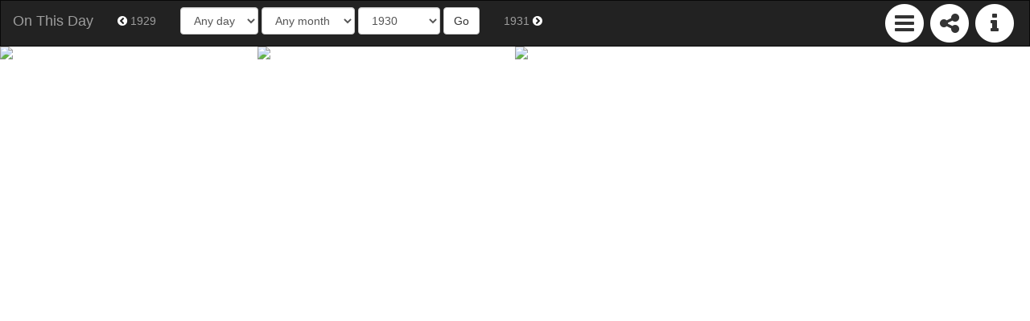

--- FILE ---
content_type: text/html; charset=utf-8
request_url: https://culturepics.org/on-this-day/?year=1930&month=&day=&source=iwm&collection=Belfast%20Telegraph%20Collection
body_size: 8936
content:
<!DOCTYPE HTML>
<html prefix="og: http://ogp.me/ns#">
<head>



<head>
	<meta charset="utf-8">
    <meta name="viewport" content="width=device-width, initial-scale=1">
	<meta property="og:description" content="Explore images taken on this day in history - discover and share" />
	<meta property="og:image" content="" />
	<meta property="og:site_name" content="CulturePics" />
	<meta property="og:title" content="'On This Day' from culturepics.org" />
	<meta property="og:url" content="http://culturepics.org/on-this-day" />
	<meta property="og:type" content="article" />

	<link rel="stylesheet" type="text/css" href="css/normalize.css" />
	<link rel="stylesheet" type="text/css" href="css/main.css" />
	<link rel="stylesheet" href="https://maxcdn.bootstrapcdn.com/bootstrap/3.3.6/css/bootstrap.min.css" integrity="sha384-1q8mTJOASx8j1Au+a5WDVnPi2lkFfwwEAa8hDDdjZlpLegxhjVME1fgjWPGmkzs7" crossorigin="anonymous">
	<link rel="stylesheet" href="https://maxcdn.bootstrapcdn.com/font-awesome/4.4.0/css/font-awesome.min.css">
	<link rel="stylesheet" href="css/blueimp-gallery.min.css">
	<link rel="stylesheet" href="css/bootstrap-image-gallery.min.css">

<title>On This Day - from culturepics.org</title>
<script type="text/javascript">

  var _gaq = _gaq || [];
  _gaq.push(['_setAccount', 'UA-47293757-1']);
  _gaq.push(['_trackPageview']);

  (function() {
    var ga = document.createElement('script'); ga.type = 'text/javascript'; ga.async = true;
    ga.src = ('https:' == document.location.protocol ? 'https://ssl' : 'http://www') + '.google-analytics.com/ga.js';
    var s = document.getElementsByTagName('script')[0]; s.parentNode.insertBefore(ga, s);
  })();

</script>
<style>
.item { width: INF% }
.sourceLink {font-size: 1em; font-weight: bold; padding: 8px 2px 2px 2px;}
.collectionLink {font-size: 0.9em; padding:0px 2px 2px 6px;}
</style>
</head>
<body>
<nav class="navbar navbar-inverse ">
  <div class="container-fluid">
    <!-- Brand and toggle get grouped for better mobile display -->
    <div class="navbar-header">
      <button type="button" class="navbar-toggle collapsed" data-toggle="collapse" data-target="#bs-example-navbar-collapse-1" aria-expanded="false">
        <span class="sr-only">Toggle navigation</span>
        <span class="icon-bar"></span>
        <span class="icon-bar"></span>
        <span class="icon-bar"></span>
      </button>
      <a class="navbar-brand" href="index.php?&source=iwm&collection=Belfast Telegraph Collection">On This Day</a>
    </div>

    <!-- Collect the nav links, forms, and other content for toggling -->
	<div class="collapse navbar-collapse" id="bs-example-navbar-collapse-1">
		<ul class="nav navbar-nav navbar-right">
			<li id="menuicon" class="fa-stack fa-2x fa-pull-left">
				<i class="fa fa-circle fa-stack-2x fa-inverse"></i>
				<i class="fa fa-bars fa-stack-1x"></i>
			</li>
			<li id="shareicon" class="fa-stack fa-2x fa-pull-left">
				<i class="fa fa-circle fa-stack-2x fa-inverse"></i>
				<i class="fa fa-share-alt fa-stack-1x"></i>
			</li>
			<li id="infoicon" class="fa-stack fa-2x fa-pull-left">
				<i class="fa fa-circle fa-stack-2x fa-inverse"></i>
				<i class="fa fa-info fa-stack-1x"></i>
			</li>
		</ul>
		<ul class="nav navbar-nav">

			<li id='linkprev'>
				<a href="?year=1929&source=iwm&collection=Belfast Telegraph Collection&source=iwm&collection=Belfast Telegraph Collection"><i class="fa fa-chevron-circle-left fa-inverse fa-1x"></i> 1929</a>			</li>
			<form class="navbar-form navbar-left" role="search" action='index.php' method='GET'>
				<div class="form-group">
          <input type="hidden" name="source" value="iwm">
          <input type="hidden" name="collection" value="Belfast Telegraph Collection">
					<select name='day' class="form-control">
						<option value=''>Any day</option>
						<option value='1'>1</option><option value='2'>2</option><option value='3'>3</option><option value='4'>4</option><option value='5'>5</option><option value='6'>6</option><option value='7'>7</option><option value='8'>8</option><option value='9'>9</option><option value='10'>10</option><option value='11'>11</option><option value='12'>12</option><option value='13'>13</option><option value='14'>14</option><option value='15'>15</option><option value='16'>16</option><option value='17'>17</option><option value='18'>18</option><option value='19'>19</option><option value='20'>20</option><option value='21'>21</option><option value='22'>22</option><option value='23'>23</option><option value='24'>24</option><option value='25'>25</option><option value='26'>26</option><option value='27'>27</option><option value='28'>28</option><option value='29'>29</option><option value='30'>30</option><option value='31'>31</option>					</select>
					<select name="month" class="form-control">
						<option value="">Any month</option>
						<option value='1'>January</option><option value='2'>February</option><option value='3'>March</option><option value='4'>April</option><option value='5'>May</option><option value='6'>June</option><option value='7'>July</option><option value='8'>August</option><option value='9'>September</option><option value='10'>October</option><option value='11'>November</option><option value='12'>December</option>					</select>
					<select name="year" class="form-control">
						<option value="">Any year</option>
						<option value='1800'>1800</option><option value='1801'>1801</option><option value='1802'>1802</option><option value='1803'>1803</option><option value='1804'>1804</option><option value='1805'>1805</option><option value='1806'>1806</option><option value='1807'>1807</option><option value='1808'>1808</option><option value='1809'>1809</option><option value='1810'>1810</option><option value='1811'>1811</option><option value='1812'>1812</option><option value='1813'>1813</option><option value='1814'>1814</option><option value='1815'>1815</option><option value='1816'>1816</option><option value='1817'>1817</option><option value='1818'>1818</option><option value='1819'>1819</option><option value='1820'>1820</option><option value='1821'>1821</option><option value='1822'>1822</option><option value='1823'>1823</option><option value='1824'>1824</option><option value='1825'>1825</option><option value='1826'>1826</option><option value='1827'>1827</option><option value='1828'>1828</option><option value='1829'>1829</option><option value='1830'>1830</option><option value='1831'>1831</option><option value='1832'>1832</option><option value='1833'>1833</option><option value='1834'>1834</option><option value='1835'>1835</option><option value='1836'>1836</option><option value='1837'>1837</option><option value='1838'>1838</option><option value='1839'>1839</option><option value='1840'>1840</option><option value='1841'>1841</option><option value='1842'>1842</option><option value='1843'>1843</option><option value='1844'>1844</option><option value='1845'>1845</option><option value='1846'>1846</option><option value='1847'>1847</option><option value='1848'>1848</option><option value='1849'>1849</option><option value='1850'>1850</option><option value='1851'>1851</option><option value='1852'>1852</option><option value='1853'>1853</option><option value='1854'>1854</option><option value='1855'>1855</option><option value='1856'>1856</option><option value='1857'>1857</option><option value='1858'>1858</option><option value='1859'>1859</option><option value='1860'>1860</option><option value='1861'>1861</option><option value='1862'>1862</option><option value='1863'>1863</option><option value='1864'>1864</option><option value='1865'>1865</option><option value='1866'>1866</option><option value='1867'>1867</option><option value='1868'>1868</option><option value='1869'>1869</option><option value='1870'>1870</option><option value='1871'>1871</option><option value='1872'>1872</option><option value='1873'>1873</option><option value='1874'>1874</option><option value='1875'>1875</option><option value='1876'>1876</option><option value='1877'>1877</option><option value='1878'>1878</option><option value='1879'>1879</option><option value='1880'>1880</option><option value='1881'>1881</option><option value='1882'>1882</option><option value='1883'>1883</option><option value='1884'>1884</option><option value='1885'>1885</option><option value='1886'>1886</option><option value='1887'>1887</option><option value='1888'>1888</option><option value='1889'>1889</option><option value='1890'>1890</option><option value='1891'>1891</option><option value='1892'>1892</option><option value='1893'>1893</option><option value='1894'>1894</option><option value='1895'>1895</option><option value='1896'>1896</option><option value='1897'>1897</option><option value='1898'>1898</option><option value='1899'>1899</option><option value='1900'>1900</option><option value='1901'>1901</option><option value='1902'>1902</option><option value='1903'>1903</option><option value='1904'>1904</option><option value='1905'>1905</option><option value='1906'>1906</option><option value='1907'>1907</option><option value='1908'>1908</option><option value='1909'>1909</option><option value='1910'>1910</option><option value='1911'>1911</option><option value='1912'>1912</option><option value='1913'>1913</option><option value='1914'>1914</option><option value='1915'>1915</option><option value='1916'>1916</option><option value='1917'>1917</option><option value='1918'>1918</option><option value='1919'>1919</option><option value='1920'>1920</option><option value='1921'>1921</option><option value='1922'>1922</option><option value='1923'>1923</option><option value='1924'>1924</option><option value='1925'>1925</option><option value='1926'>1926</option><option value='1927'>1927</option><option value='1928'>1928</option><option value='1929'>1929</option><option value='1930' selected >1930</option><option value='1931'>1931</option><option value='1932'>1932</option><option value='1933'>1933</option><option value='1934'>1934</option><option value='1935'>1935</option><option value='1936'>1936</option><option value='1937'>1937</option><option value='1938'>1938</option><option value='1939'>1939</option><option value='1940'>1940</option><option value='1941'>1941</option><option value='1942'>1942</option><option value='1943'>1943</option><option value='1944'>1944</option><option value='1945'>1945</option><option value='1946'>1946</option><option value='1947'>1947</option><option value='1948'>1948</option><option value='1949'>1949</option><option value='1950'>1950</option><option value='1951'>1951</option><option value='1952'>1952</option><option value='1953'>1953</option><option value='1954'>1954</option><option value='1955'>1955</option><option value='1956'>1956</option><option value='1957'>1957</option><option value='1958'>1958</option><option value='1959'>1959</option><option value='1960'>1960</option><option value='1961'>1961</option><option value='1962'>1962</option><option value='1963'>1963</option><option value='1964'>1964</option><option value='1965'>1965</option><option value='1966'>1966</option><option value='1967'>1967</option><option value='1968'>1968</option><option value='1969'>1969</option><option value='1970'>1970</option><option value='1971'>1971</option><option value='1972'>1972</option><option value='1973'>1973</option><option value='1974'>1974</option><option value='1975'>1975</option><option value='1976'>1976</option><option value='1977'>1977</option><option value='1978'>1978</option><option value='1979'>1979</option><option value='1980'>1980</option><option value='1981'>1981</option><option value='1982'>1982</option><option value='1983'>1983</option><option value='1984'>1984</option><option value='1985'>1985</option><option value='1986'>1986</option><option value='1987'>1987</option><option value='1988'>1988</option><option value='1989'>1989</option><option value='1990'>1990</option>					</select>
				</div>
				<button type="submit" class="btn btn-default">Go</button>
			</form>
			<li id='linknext'>
				<a href="?year=1931&source=iwm&collection=Belfast Telegraph Collection&source=iwm&collection=Belfast Telegraph Collection">1931 <i class="fa fa-chevron-circle-right fa-inverse fa-1x"></i></a>			</li>
		</ul>
    </div><!-- /.navbar-collapse -->
  </div><!-- /.container-fluid -->
</nav>
<div id="boxes">
	<div id="menubox" style="display:none">
		<div id="siteoptions">
			<h3>Quick links</h3>
			<p><a href='index.php?&source=iwm&collection=Belfast Telegraph Collection'>On this day</a><br>			<a href='index.php?year=1926&month=1&day=17&source=iwm&collection=Belfast Telegraph Collection'>100 years ago</a></p>			<h3>Filters</h3>
			<h4>Source</h4>
			<b><a href='?year=1930&month=&day='>All <span class='badge'>2868</span></a><br></b><span class='sourceLink'><a href='?year=1930&month=&day=&source=europeana'>Europeana</a></span><br><span class='collectionLink'><a href='?year=1930&month=&day=&source=europeana&collection=SjÃ¶historiska museet'>SjÃ¶historiska museet <span class='badge'>123</span></a></span><br><span class='collectionLink'><a href='?year=1930&month=&day=&source=europeana&collection=Karlsborgs fÃ¤stningsmuseum'>Karlsborgs fÃ¤stningsmuseum <span class='badge'>98</span></a></span><br><span class='collectionLink'><a href='?year=1930&month=&day=&source=europeana&collection=BohuslÃ¤ns museum'>BohuslÃ¤ns museum <span class='badge'>96</span></a></span><br><span class='collectionLink'><a href='?year=1930&month=&day=&source=europeana&collection=Rijksmuseum'>Rijksmuseum <span class='badge'>50</span></a></span><br><span class='collectionLink'><a href='?year=1930&month=&day=&source=europeana&collection=Tekniska museet'>Tekniska museet <span class='badge'>46</span></a></span><br><span class='collectionLink'><a href='?year=1930&month=&day=&source=europeana&collection=Het Nationaal Glasmuseum'>Het Nationaal Glasmuseum <span class='badge'>34</span></a></span><br><span class='collectionLink'><a href='?year=1930&month=&day=&source=europeana&collection=Miliseum'>Miliseum <span class='badge'>21</span></a></span><br><span class='collectionLink'><a href='?year=1930&month=&day=&source=europeana&collection=VÃ¤nersborgs museum'>VÃ¤nersborgs museum <span class='badge'>18</span></a></span><br><span class='collectionLink'><a href='?year=1930&month=&day=&source=europeana&collection=Flygvapenmuseum'>Flygvapenmuseum <span class='badge'>14</span></a></span><br><span class='collectionLink'><a href='?year=1930&month=&day=&source=europeana&collection=ArmÃ©museum, Stockholm, Sweden'>ArmÃ©museum, Stockholm, Sweden <span class='badge'>13</span></a></span><br><span class='collectionLink'><a href='?year=1930&month=&day=&source=europeana&collection=Historisch Museum Ede'>Historisch Museum Ede <span class='badge'>9</span></a></span><br><span class='collectionLink'><a href='?year=1930&month=&day=&source=europeana&collection=INP - National Heritage Institute, Bucharest'>INP - National Heritage Institute, Bucharest <span class='badge'>4</span></a></span><br><span class='collectionLink'><a href='?year=1930&month=&day=&source=europeana&collection=Marinmuseum'>Marinmuseum <span class='badge'>4</span></a></span><br><span class='collectionLink'><a href='?year=1930&month=&day=&source=europeana&collection=Ajuntament de Girona'>Ajuntament de Girona <span class='badge'>3</span></a></span><br><span class='collectionLink'><a href='?year=1930&month=&day=&source=europeana&collection=LÃ¤nsmuseet GÃ¤vleborg'>LÃ¤nsmuseet GÃ¤vleborg <span class='badge'>3</span></a></span><br><span class='collectionLink'><a href='?year=1930&month=&day=&source=europeana&collection=NOC*NSF'>NOC*NSF <span class='badge'>2</span></a></span><br><span class='collectionLink'><a href='?year=1930&month=&day=&source=europeana&collection=Ã–sterreichische Nationalbibliothek - Austrian National Library'>Ã–sterreichische Nationalbibliothek - Austrian National Library <span class='badge'>2</span></a></span><br><span class='collectionLink'><a href='?year=1930&month=&day=&source=europeana&collection=RiksantikvarieÃ¤mbetet'>RiksantikvarieÃ¤mbetet <span class='badge'>2</span></a></span><br><span class='collectionLink'><a href='?year=1930&month=&day=&source=europeana&collection=Kauno IX forto muziejus / Kaunas 9th Fort Museum'>Kauno IX forto muziejus / Kaunas 9th Fort Museum <span class='badge'>1</span></a></span><br><span class='collectionLink'><a href='?year=1930&month=&day=&source=europeana&collection=Stiftelsen Nordiska museet'>Stiftelsen Nordiska museet <span class='badge'>1</span></a></span><br><span class='collectionLink'><a href='?year=1930&month=&day=&source=europeana&collection=Lietuvos dailÄ—s muziejus / Lithuanian Art Museum'>Lietuvos dailÄ—s muziejus / Lithuanian Art Museum <span class='badge'>1</span></a></span><br><span class='collectionLink'><a href='?year=1930&month=&day=&source=europeana&collection=CODA Museum'>CODA Museum <span class='badge'>1</span></a></span><br><span class='collectionLink'><a href='?year=1930&month=&day=&source=europeana&collection=Ã–rebro lÃ¤ns museum'>Ã–rebro lÃ¤ns museum <span class='badge'>1</span></a></span><br><span class='sourceLink'><a href='?year=1930&month=&day=&source=flickr'>Flickr Commons</a></span><br><span class='collectionLink'><a href='?year=1930&month=&day=&source=flickr&collection=Swedish National Heritage Board'>Swedish National Heritage Board <span class='badge'>32</span></a></span><br><span class='collectionLink'><a href='?year=1930&month=&day=&source=flickr&collection=Australian National Maritime Museum on The Commons'>Australian National Maritime Museum on The Commons <span class='badge'>30</span></a></span><br><span class='collectionLink'><a href='?year=1930&month=&day=&source=flickr&collection=State Library of Queensland, Australia'>State Library of Queensland, Australia <span class='badge'>26</span></a></span><br><span class='collectionLink'><a href='?year=1930&month=&day=&source=flickr&collection=National Library of Australia Commons'>National Library of Australia Commons <span class='badge'>15</span></a></span><br><span class='collectionLink'><a href='?year=1930&month=&day=&source=flickr&collection=Archives of the Finnish Broadcasting Company Yle'>Archives of the Finnish Broadcasting Company Yle <span class='badge'>13</span></a></span><br><span class='collectionLink'><a href='?year=1930&month=&day=&source=flickr&collection=Powerhouse Museum Collection'>Powerhouse Museum Collection <span class='badge'>10</span></a></span><br><span class='collectionLink'><a href='?year=1930&month=&day=&source=flickr&collection=State Library and Archives of Florida'>State Library and Archives of Florida <span class='badge'>7</span></a></span><br><span class='collectionLink'><a href='?year=1930&month=&day=&source=flickr&collection=State Library of New South Wales collection'>State Library of New South Wales collection <span class='badge'>7</span></a></span><br><span class='collectionLink'><a href='?year=1930&month=&day=&source=flickr&collection=Cornell University Library'>Cornell University Library <span class='badge'>7</span></a></span><br><span class='collectionLink'><a href='?year=1930&month=&day=&source=flickr&collection=Provincial Archives of Alberta'>Provincial Archives of Alberta <span class='badge'>6</span></a></span><br><span class='collectionLink'><a href='?year=1930&month=&day=&source=flickr&collection=NASA on The Commons'>NASA on The Commons <span class='badge'>4</span></a></span><br><span class='collectionLink'><a href='?year=1930&month=&day=&source=flickr&collection=Jewish Historical Society of the Upper Midwest'>Jewish Historical Society of the Upper Midwest <span class='badge'>4</span></a></span><br><span class='collectionLink'><a href='?year=1930&month=&day=&source=flickr&collection=National Library NZ on The Commons'>National Library NZ on The Commons <span class='badge'>3</span></a></span><br><span class='collectionLink'><a href='?year=1930&month=&day=&source=flickr&collection=SMU Libraries Digital Collections'>SMU Libraries Digital Collections <span class='badge'>3</span></a></span><br><span class='collectionLink'><a href='?year=1930&month=&day=&source=flickr&collection=MissouriStateArchives'>MissouriStateArchives <span class='badge'>3</span></a></span><br><span class='collectionLink'><a href='?year=1930&month=&day=&source=flickr&collection=National Library of Norway'>National Library of Norway <span class='badge'>2</span></a></span><br><span class='collectionLink'><a href='?year=1930&month=&day=&source=flickr&collection=The National Archives UK'>The National Archives UK <span class='badge'>2</span></a></span><br><span class='collectionLink'><a href='?year=1930&month=&day=&source=flickr&collection=Svenska litteratursÃ¤llskapet i Finland'>Svenska litteratursÃ¤llskapet i Finland <span class='badge'>1</span></a></span><br><span class='collectionLink'><a href='?year=1930&month=&day=&source=flickr&collection=National Archives of Estonia'>National Archives of Estonia <span class='badge'>1</span></a></span><br><span class='collectionLink'><a href='?year=1930&month=&day=&source=flickr&collection=Royal Australian Historical Society'>Royal Australian Historical Society <span class='badge'>1</span></a></span><br><span class='collectionLink'><a href='?year=1930&month=&day=&source=flickr&collection=National Library of Ireland on The Commons'>National Library of Ireland on The Commons <span class='badge'>1</span></a></span><br><span class='collectionLink'><a href='?year=1930&month=&day=&source=flickr&collection=National Science and Media Museum'>National Science and Media Museum <span class='badge'>1</span></a></span><br><span class='collectionLink'><a href='?year=1930&month=&day=&source=flickr&collection=Stockholm Transport Museum Commons'>Stockholm Transport Museum Commons <span class='badge'>1</span></a></span><br><span class='collectionLink'><a href='?year=1930&month=&day=&source=flickr&collection=bibliothequedetoulouse'>bibliothequedetoulouse <span class='badge'>1</span></a></span><br><span class='sourceLink'><a href='?year=1930&month=&day=&source=hds'>Archives de la Plan&eacute;te, Open Data Hautes-de-Seines</a></span><br><span class='collectionLink'><a href='?year=1930&month=&day=&source=hds&collection=DÃ©partement des Hauts-de-Seine, musÃ©e Albert-Kahn'>DÃ©partement des Hauts-de-Seine, musÃ©e Albert-Kahn <span class='badge'>2045</span></a></span><br><b><span class='sourceLink'><a href='?year=1930&month=&day=&source=iwm'>Imperial War Museums</a></span><br></b><b><span class='collectionLink'><a href='?year=1930&month=&day=&source=iwm&collection=Belfast Telegraph Collection'>Belfast Telegraph Collection <span class='badge'>3</span></a></span><br></b><span class='sourceLink'><a href='?year=1930&month=&day=&source=lives'>Lives of the First World War</a></span><br><span class='collectionLink'><a href='?year=1930&month=&day=&source=lives&collection=Life Story (by date of death)'>Life Story (by date of death) <span class='badge'>26</span></a></span><br><span class='sourceLink'><a href='?year=1930&month=&day=&source=NMM'>National Maritime Museum</a></span><br><span class='collectionLink'><a href='?year=1930&month=&day=&source=NMM&collection=Ship Plans - Admiralty Collections'>Ship Plans - Admiralty Collections <span class='badge'>21</span></a></span><br><span class='collectionLink'><a href='?year=1930&month=&day=&source=NMM&collection=Prints & Drawings'>Prints & Drawings <span class='badge'>12</span></a></span><br><span class='collectionLink'><a href='?year=1930&month=&day=&source=NMM&collection=Navigational Instruments'>Navigational Instruments <span class='badge'>8</span></a></span><br><span class='collectionLink'><a href='?year=1930&month=&day=&source=NMM&collection=Uniforms'>Uniforms <span class='badge'>5</span></a></span><br><span class='collectionLink'><a href='?year=1930&month=&day=&source=NMM&collection=Coins & Commemorative Medals'>Coins & Commemorative Medals <span class='badge'>3</span></a></span><br><span class='collectionLink'><a href='?year=1930&month=&day=&source=NMM&collection=Oil Paintings'>Oil Paintings <span class='badge'>3</span></a></span><br><span class='collectionLink'><a href='?year=1930&month=&day=&source=NMM&collection=Miscellaneous Antiquities'>Miscellaneous Antiquities <span class='badge'>2</span></a></span><br><span class='collectionLink'><a href='?year=1930&month=&day=&source=NMM&collection=Ship Models'>Ship Models <span class='badge'>2</span></a></span><br><span class='collectionLink'><a href='?year=1930&month=&day=&source=NMM&collection=Historic Photographic Negatives'>Historic Photographic Negatives <span class='badge'>2</span></a></span><br><span class='collectionLink'><a href='?year=1930&month=&day=&source=NMM&collection=Relics'>Relics <span class='badge'>1</span></a></span><br><span class='collectionLink'><a href='?year=1930&month=&day=&source=NMM&collection=Globes'>Globes <span class='badge'>1</span></a></span><br><span class='collectionLink'><a href='?year=1930&month=&day=&source=NMM&collection=Small Craft'>Small Craft <span class='badge'>1</span></a></span><br><span class='collectionLink'><a href='?year=1930&month=&day=&source=NMM&collection=Firearms'>Firearms <span class='badge'>1</span></a></span><br><span class='collectionLink'><a href='?year=1930&month=&day=&source=NMM&collection=Horological Instruments'>Horological Instruments <span class='badge'>1</span></a></span><br><span class='collectionLink'><a href='?year=1930&month=&day=&source=NMM&collection=Orders & Medals'>Orders & Medals <span class='badge'>1</span></a></span><br><span class='collectionLink'><a href='?year=1930&month=&day=&source=NMM&collection=Furniture'>Furniture <span class='badge'>1</span></a></span><br><span class='collectionLink'><a href='?year=1930&month=&day=&source=NMM&collection=Flags'>Flags <span class='badge'>1</span></a></span><br>			<h4>Year</h4>
			<a href='?&month=&day='>All <span class='badge'>110</span></a><br><a href='?year=1924&month=&day=&source=iwm&collection=Belfast Telegraph Collection'>1924 <span class='badge'>3</span></a><br><a href='?year=1925&month=&day=&source=iwm&collection=Belfast Telegraph Collection'>1925 <span class='badge'>3</span></a><br><a href='?year=1926&month=&day=&source=iwm&collection=Belfast Telegraph Collection'>1926 <span class='badge'>3</span></a><br><a href='?year=1927&month=&day=&source=iwm&collection=Belfast Telegraph Collection'>1927 <span class='badge'>6</span></a><br><a href='?year=1928&month=&day=&source=iwm&collection=Belfast Telegraph Collection'>1928 <span class='badge'>4</span></a><br><a href='?year=1929&month=&day=&source=iwm&collection=Belfast Telegraph Collection'>1929 <span class='badge'>3</span></a><br><b><a href='?year=1930&month=&day=&source=iwm&collection=Belfast Telegraph Collection'>1930 <span class='badge'>3</span></a><br></b><a href='?year=1931&month=&day=&source=iwm&collection=Belfast Telegraph Collection'>1931 <span class='badge'>3</span></a><br><a href='?year=1932&month=&day=&source=iwm&collection=Belfast Telegraph Collection'>1932 <span class='badge'>8</span></a><br><a href='?year=1933&month=&day=&source=iwm&collection=Belfast Telegraph Collection'>1933 <span class='badge'>5</span></a><br><a href='?year=1934&month=&day=&source=iwm&collection=Belfast Telegraph Collection'>1934 <span class='badge'>4</span></a><br><a href='?year=1935&month=&day=&source=iwm&collection=Belfast Telegraph Collection'>1935 <span class='badge'>5</span></a><br><a href='?year=1936&month=&day=&source=iwm&collection=Belfast Telegraph Collection'>1936 <span class='badge'>7</span></a><br><a href='?year=1937&month=&day=&source=iwm&collection=Belfast Telegraph Collection'>1937 <span class='badge'>6</span></a><br><a href='?year=1938&month=&day=&source=iwm&collection=Belfast Telegraph Collection'>1938 <span class='badge'>2</span></a><br><a href='?year=1939&month=&day=&source=iwm&collection=Belfast Telegraph Collection'>1939 <span class='badge'>19</span></a><br><a href='?year=1940&month=&day=&source=iwm&collection=Belfast Telegraph Collection'>1940 <span class='badge'>13</span></a><br><a href='?year=1941&month=&day=&source=iwm&collection=Belfast Telegraph Collection'>1941 <span class='badge'>6</span></a><br><a href='?year=1942&month=&day=&source=iwm&collection=Belfast Telegraph Collection'>1942 <span class='badge'>3</span></a><br><a href='?year=1943&month=&day=&source=iwm&collection=Belfast Telegraph Collection'>1943 <span class='badge'>1</span></a><br><a href='?year=1945&month=&day=&source=iwm&collection=Belfast Telegraph Collection'>1945 <span class='badge'>1</span></a><br><a href='?year=1946&month=&day=&source=iwm&collection=Belfast Telegraph Collection'>1946 <span class='badge'>1</span></a><br><a href='?year=1949&month=&day=&source=iwm&collection=Belfast Telegraph Collection'>1949 <span class='badge'>1</span></a><br>		</div>
	</div>
	<div id="sharebox" style="display:none">
		<div id="pageoptions">
			<a id="twitterLink" class="twitter popup" href="http://twitter.com/intent/tweet"><i class="fa fa-4x fa-twitter-square fa-pull-left "></i></a>
			<a id="facebookLink" class="facebook popup" href="http://www.facebook.com/sharer/sharer.php"><i class="fa fa-4x fa-facebook-square fa-pull-left "></i></a>
		</div>
	</div>
	<div id="infobox" style="display:none">
		<h1>About this site</h1>
		<p>This site is an expanded and significantly upgraded version of the Flickr Commons based tool I created several years ago.  As well as a major design/UX overhaul, it now includes data from further providers (see full list below). I'd welcome further suggestions as the harvesting tool and database are easily extendable.</p>
		<p>For information, questions and bug reports please contact James Morley <a href="https://twitter.com/jamesinealing">@jamesinealing</a> | <a href="mailto:james@jamesmorley.net">james@jamesmorley.net</a></p>
		<h2>Data sources</h2>
		<h3>Update 16 October 2018</h3>
		<ul><li>Addition of nearly 60,000 superb dated autochromes (one of the earliest commercial colour processes) from the Musée Albert Kahn, accessed through the <a href="https://opendata.hauts-de-seine.fr/explore/dataset/archives-de-la-planete/information/?disjunctive.operateur" target="_blank">Archives de la Planéte, Open Data Hautes-de-Seines</a></li>
			<li>Complete refresh of Flickr Commons, Europeana, and National Maritime Museum data</li>
			<li>Added pagination as many dates now have signifcantly more than 100 images!</li>
		</ul>
		<p>Current totals by data source
			<ul>
				<li><a href="?source=europeana">Europeana</a> - 72434 items</li><li><a href="?source=hds">Archives de la Plan&eacute;te, Open Data Hautes-de-Seines</a> - 58556 items</li><li><a href="?source=iwm">Imperial War Museums</a> - 38229 items</li><li><a href="?source=lives">Lives of the First World War</a> - 33134 items</li><li><a href="?source=NMM">National Maritime Museum</a> - 29529 items</li><li><a href="?source=flickr">Flickr Commons</a> - 13362 items</li><li><a href="?source=AAM">American Air Museum</a> - 5054 items</li>
			</ul>
		</p>
		<p>Current totals by date accuracy
			<ul>
				<li>Precise date - 206835 items</li><li>Accurate to month only - 16699 items</li><li>Accurate to year only - 26764 items</li>
			</ul>
			*note that this figure will be inflated as I have currently not been able to differentiate dates within Europeana e.g. where a date is presented as 01-01-1876 but may well be 'some time in 1876' or even 'ca 1876'.
		</p>
		<p><b>Breakdown of institutional data retrieved through Europeana</b><br>
			<a href="?source=europeana&collection=Het Nationaal Glasmuseum&period=all">Het Nationaal Glasmuseum</a> - 22336 items; <a href="?source=europeana&collection=Sjöhistoriska museet&period=all">Sjöhistoriska museet</a> - 11809 items; <a href="?source=europeana&collection=Bohusläns museum&period=all">Bohusläns museum</a> - 7936 items; <a href="?source=europeana&collection=Vänersborgs museum&period=all">Vänersborgs museum</a> - 7561 items; <a href="?source=europeana&collection=Kulturarv Västernorrland&period=all">Kulturarv Västernorrland</a> - 4090 items; <a href="?source=europeana&collection=Rijksmuseum&period=all">Rijksmuseum</a> - 3241 items; <a href="?source=europeana&collection=Tekniska museet&period=all">Tekniska museet</a> - 2444 items; <a href="?source=europeana&collection=Armémuseum, Stockholm, Sweden&period=all">Armémuseum, Stockholm, Sweden</a> - 2317 items; <a href="?source=europeana&collection=Karlsborgs fästningsmuseum&period=all">Karlsborgs fästningsmuseum</a> - 2007 items; <a href="?source=europeana&collection=Miliseum&period=all">Miliseum</a> - 1287 items; <a href="?source=europeana&collection=Örebro läns museum&period=all">Örebro läns museum</a> - 1254 items; <a href="?source=europeana&collection=Flygvapenmuseum&period=all">Flygvapenmuseum</a> - 1058 items; <a href="?source=europeana&collection=ModeMuseum Provincie Antwerpen&period=all">ModeMuseum Provincie Antwerpen</a> - 1042 items; <a href="?source=europeana&collection=Marinmuseum&period=all">Marinmuseum</a> - 735 items; <a href="?source=europeana&collection=Skansen&period=all">Skansen</a> - 629 items; <a href="?source=europeana&collection=Österreichische Nationalbibliothek - Austrian National Library&period=all">Österreichische Nationalbibliothek - Austrian National Library</a> - 579 items; <a href="?source=europeana&collection=Riksantikvarieämbetet&period=all">Riksantikvarieämbetet</a> - 381 items; <a href="?source=europeana&collection=Stiftelsen Nordiska museet&period=all">Stiftelsen Nordiska museet</a> - 288 items; <a href="?source=europeana&collection=Historisch Museum Ede&period=all">Historisch Museum Ede</a> - 254 items; <a href="?source=europeana&collection=Stedelijk Museum Zutphen&period=all">Stedelijk Museum Zutphen</a> - 221 items; <a href="?source=europeana&collection=Ajuntament de Girona&period=all">Ajuntament de Girona</a> - 106 items; <a href="?source=europeana&collection=CODA Museum&period=all">CODA Museum</a> - 103 items; <a href="?source=europeana&collection=INP - National Heritage Institute, Bucharest&period=all">INP - National Heritage Institute, Bucharest</a> - 103 items; <a href="?source=europeana&collection=Upplandsmuseet&period=all">Upplandsmuseet</a> - 102 items; <a href="?source=europeana&collection=The Archaeological Heritage Agency of Iceland&period=all">The Archaeological Heritage Agency of Iceland</a> - 95 items; <a href="?source=europeana&collection=Aaltense Musea&period=all">Aaltense Musea</a> - 58 items; <a href="?source=europeana&collection=Stadsmuseum Harderwijk&period=all">Stadsmuseum Harderwijk</a> - 56 items; <a href="?source=europeana&collection=Sundsvalls museum&period=all">Sundsvalls museum</a> - 50 items; <a href="?source=europeana&collection=National library of Montenegro "Đurđe Crnojević"&period=all">National library of Montenegro "Đurđe Crnojević"</a> - 44 items; <a href="?source=europeana&collection=Länsmuseet Gävleborg&period=all">Länsmuseet Gävleborg</a> - 37 items; <a href="?source=europeana&collection=Nederlands Openluchtmuseum&period=all">Nederlands Openluchtmuseum</a> - 31 items; <a href="?source=europeana&collection=Vasamuseet&period=all">Vasamuseet</a> - 28 items; <a href="?source=europeana&collection=Images of Old Cluj&period=all">Images of Old Cluj</a> - 27 items; <a href="?source=europeana&collection=Nederlands Tegelmuseum&period=all">Nederlands Tegelmuseum</a> - 20 items; <a href="?source=europeana&collection=Postmuseum&period=all">Postmuseum</a> - 18 items; <a href="?source=europeana&collection=Δήμος Τρίπολης&period=all">Δήμος Τρίπολης</a> - 11 items; <a href="?source=europeana&collection=Botanic Garden and Botanical Museum Berlin-Dahlem&period=all">Botanic Garden and Botanical Museum Berlin-Dahlem</a> - 9 items; <a href="?source=europeana&collection=Cluj County Library&period=all">Cluj County Library</a> - 9 items; <a href="?source=europeana&collection=Slovak National Library&period=all">Slovak National Library</a> - 8 items; <a href="?source=europeana&collection=Csorba Győző Könyvtár - Pécs&period=all">Csorba Győző Könyvtár - Pécs</a> - 7 items; <a href="?source=europeana&collection=Stadskasteel Zaltbommel&period=all">Stadskasteel Zaltbommel</a> - 7 items; <a href="?source=europeana&collection=Stichting Liemers Museum&period=all">Stichting Liemers Museum</a> - 6 items; <a href="?source=europeana&collection=Lietuvos dailės muziejus&period=all">Lietuvos dailės muziejus</a> - 4 items; <a href="?source=europeana&collection=Žemaičių muziejus „Alka“ / Samogitian Museum "Alka"&period=all">Žemaičių muziejus „Alka“ / Samogitian Museum "Alka"</a> - 3 items; <a href="?source=europeana&collection=Deventer Musea&period=all">Deventer Musea</a> - 3 items; <a href="?source=europeana&collection=NOC*NSF&period=all">NOC*NSF</a> - 3 items; <a href="?source=europeana&collection=Nationalmuseum, Sweden&period=all">Nationalmuseum, Sweden</a> - 2 items; <a href="?source=europeana&collection=Wikimedia Commons Community&period=all">Wikimedia Commons Community</a> - 2 items; <a href="?source=europeana&collection=Lietuvos švietimo istorijos muziejus / Museum of Lithuanian Education History&period=all">Lietuvos švietimo istorijos muziejus / Museum of Lithuanian Education History</a> - 2 items; <a href="?source=europeana&collection=Rippl-Rónai Megyei Hatókörű Városi Múzeum - Kaposvár&period=all">Rippl-Rónai Megyei Hatókörű Városi Múzeum - Kaposvár</a> - 2 items; <a href="?source=europeana&collection=Museum Elburg&period=all">Museum Elburg</a> - 1 items; <a href="?source=europeana&collection=National Library of Bulgaria&period=all">National Library of Bulgaria</a> - 1 items; <a href="?source=europeana&collection=Horniman Museum and Gardens&period=all">Horniman Museum and Gardens</a> - 1 items; <a href="?source=europeana&collection=jNederlands Openluchtmuseum&period=all">jNederlands Openluchtmuseum</a> - 1 items; <a href="?source=europeana&collection=Lietuvos dailės muziejus / Lithuanian Art Museum&period=all">Lietuvos dailės muziejus / Lithuanian Art Museum</a> - 1 items; <a href="?source=europeana&collection=Kauno IX forto muziejus / Kaunas 9th Fort Museum&period=all">Kauno IX forto muziejus / Kaunas 9th Fort Museum</a> - 1 items; <a href="?source=europeana&collection=A. Baranausko ir A. Vienuolio-Žukausko memorialinis muziejus / Antanas Baranauskas and Antanas Vienuolis-Žukauskas Memorial Museum&period=all">A. Baranausko ir A. Vienuolio-Žukausko memorialinis muziejus / Antanas Baranauskas and Antanas Vienuolis-Žukauskas Memorial Museum</a> - 1 items; <a href="?source=europeana&collection=Slot Loevestein&period=all">Slot Loevestein</a> - 1 items; <a href="?source=europeana&collection=Museon&period=all">Museon</a> - 1 items
		</p>
		<p><b>Breakdown of institutional data retrieved through Flickr Commons</b><br>
			<a href="?source=flickr&collection=The U.S. National Archives&period=all">The U.S. National Archives</a> - 1730 items; <a href="?source=flickr&collection=The Library of Congress&period=all">The Library of Congress</a> - 1093 items; <a href="?source=flickr&collection=SMU Libraries Digital Collections&period=all">SMU Libraries Digital Collections</a> - 1038 items; <a href="?source=flickr&collection=State Library and Archives of Florida&period=all">State Library and Archives of Florida</a> - 912 items; <a href="?source=flickr&collection=State Library of Queensland, Australia&period=all">State Library of Queensland, Australia</a> - 891 items; <a href="?source=flickr&collection=Cornell University Library&period=all">Cornell University Library</a> - 840 items; <a href="?source=flickr&collection=bibliothequedetoulouse&period=all">bibliothequedetoulouse</a> - 821 items; <a href="?source=flickr&collection=Australian National Maritime Museum on The Commons&period=all">Australian National Maritime Museum on The Commons</a> - 567 items; <a href="?source=flickr&collection=Swedish National Heritage Board&period=all">Swedish National Heritage Board</a> - 559 items; <a href="?source=flickr&collection=National Library of Ireland on The Commons&period=all">National Library of Ireland on The Commons</a> - 494 items; <a href="?source=flickr&collection=State Library of New South Wales collection&period=all">State Library of New South Wales collection</a> - 402 items; <a href="?source=flickr&collection=Vestfoldmuseene | Vestfold Museums&period=all">Vestfoldmuseene | Vestfold Museums</a> - 385 items; <a href="?source=flickr&collection=MissouriStateArchives&period=all">MissouriStateArchives</a> - 371 items; <a href="?source=flickr&collection=National Library of Australia Commons&period=all">National Library of Australia Commons</a> - 295 items; <a href="?source=flickr&collection=NASA on The Commons&period=all">NASA on The Commons</a> - 262 items; <a href="?source=flickr&collection=Tyne & Wear Archives & Museums&period=all">Tyne & Wear Archives & Museums</a> - 249 items; <a href="?source=flickr&collection=National Library of Norway&period=all">National Library of Norway</a> - 229 items; <a href="?source=flickr&collection=Royal Australian Historical Society&period=all">Royal Australian Historical Society</a> - 216 items; <a href="?source=flickr&collection=Deseronto Archives&period=all">Deseronto Archives</a> - 183 items; <a href="?source=flickr&collection=Provincial Archives of Alberta&period=all">Provincial Archives of Alberta</a> - 177 items; <a href="?source=flickr&collection=Powerhouse Museum Collection&period=all">Powerhouse Museum Collection</a> - 170 items; <a href="?source=flickr&collection=UW Digital Collections&period=all">UW Digital Collections</a> - 123 items; <a href="?source=flickr&collection=National Library NZ on The Commons&period=all">National Library NZ on The Commons</a> - 123 items; <a href="?source=flickr&collection=UA Archives | Upper Arlington History&period=all">UA Archives | Upper Arlington History</a> - 114 items; <a href="?source=flickr&collection=National Library of Scotland&period=all">National Library of Scotland</a> - 105 items; <a href="?source=flickr&collection=Jewish Historical Society of the Upper Midwest&period=all">Jewish Historical Society of the Upper Midwest</a> - 89 items; <a href="?source=flickr&collection=Australian War Memorial collection&period=all">Australian War Memorial collection</a> - 88 items; <a href="?source=flickr&collection=Tasmanian Archive and Heritage Office Commons&period=all">Tasmanian Archive and Heritage Office Commons</a> - 78 items; <a href="?source=flickr&collection=National Archives of Estonia&period=all">National Archives of Estonia</a> - 67 items; <a href="?source=flickr&collection=Museum of Photographic Arts Collections&period=all">Museum of Photographic Arts Collections</a> - 64 items; <a href="?source=flickr&collection=Stockholm Transport Museum Commons&period=all">Stockholm Transport Museum Commons</a> - 61 items; <a href="?source=flickr&collection=Liberas / Liberaal Archief&period=all">Liberas / Liberaal Archief</a> - 59 items; <a href="?source=flickr&collection=National Museum of Denmark&period=all">National Museum of Denmark</a> - 55 items; <a href="?source=flickr&collection=Costică Acsinte Archive&period=all">Costică Acsinte Archive</a> - 49 items; <a href="?source=flickr&collection=The Gallen-Kallela Museum&period=all">The Gallen-Kallela Museum</a> - 46 items; <a href="?source=flickr&collection=Archives of the Finnish Broadcasting Company Yle&period=all">Archives of the Finnish Broadcasting Company Yle</a> - 46 items; <a href="?source=flickr&collection=Museum of Hartlepool&period=all">Museum of Hartlepool</a> - 45 items; <a href="?source=flickr&collection=George Eastman Museum&period=all">George Eastman Museum</a> - 33 items; <a href="?source=flickr&collection=San Diego Air & Space Museum Archives&period=all">San Diego Air & Space Museum Archives</a> - 32 items; <a href="?source=flickr&collection=The National Archives UK&period=all">The National Archives UK</a> - 31 items; <a href="?source=flickr&collection=tyrrellhistoricallibrary&period=all">tyrrellhistoricallibrary</a> - 29 items; <a href="?source=flickr&collection=Preus museum&period=all">Preus museum</a> - 27 items; <a href="?source=flickr&collection=Fylkesarkivet i Sogn og Fjordane&period=all">Fylkesarkivet i Sogn og Fjordane</a> - 21 items; <a href="?source=flickr&collection=OSU Special Collections & Archives : Commons&period=all">OSU Special Collections & Archives : Commons</a> - 21 items; <a href="?source=flickr&collection=The Finnish Museum of Photography&period=all">The Finnish Museum of Photography</a> - 20 items; <a href="?source=flickr&collection=National Science and Media Museum&period=all">National Science and Media Museum</a> - 17 items; <a href="?source=flickr&collection=Schlesinger Library, RIAS, Harvard University&period=all">Schlesinger Library, RIAS, Harvard University</a> - 9 items; <a href="?source=flickr&collection=Huron County Museum & Historic Gaol&period=all">Huron County Museum & Historic Gaol</a> - 7 items; <a href="?source=flickr&collection=Smithsonian Institution&period=all">Smithsonian Institution</a> - 4 items; <a href="?source=flickr&collection=Getty Research Institute&period=all">Getty Research Institute</a> - 4 items; <a href="?source=flickr&collection=Svenska litteratursällskapet i Finland&period=all">Svenska litteratursällskapet i Finland</a> - 4 items; <a href="?source=flickr&collection=The British Library&period=all">The British Library</a> - 2 items; <a href="?source=flickr&collection=Camden Public Library (Maine)&period=all">Camden Public Library (Maine)</a> - 2 items; <a href="?source=flickr&collection=Center for Jewish History, NYC&period=all">Center for Jewish History, NYC</a> - 1 items; <a href="?source=flickr&collection=Kalamazoo Public Library&period=all">Kalamazoo Public Library</a> - 1 items; <a href="?source=flickr&collection=Aalto University Library and Archive Commons&period=all">Aalto University Library and Archive Commons</a> - 1 items;
		</p>
		<h2>Technology overview</h2>
		<p>The data has been harvested from providers using some custom php scripts to query respective  APIs based on dates. Data is harmonised and stored in a local mySql database.</p>
		<p>Additional jQuery plugins are used to enhance the display, including <a href="http://masonry.desandro.com/">Masonry</a> and <a href="https://blueimp.github.io/Bootstrap-Image-Gallery/">Bootstrap Image Gallery</a> (based on blueimp).</p>
		<h2>Licence</h2>
		<a style="float: right;padding: 20px;" href="http://labs.europeana.eu" title="Europeana Labs" target="_blank"><img src="/colour/madewith-sm.jpg" alt="Made With Europeana logo"\></a>
		<a style="float: right;padding: 20px;" href="http://www.iwm.org.uk/collections" title="Imperial War Museums" target="_blank"><img src="img/IWMlogo.png" alt="Imperial War Museums logo" height="50px"\></a>
		<a style="float: right;padding: 20px;" href="https://www.flickr.com/commons" title="Flickr Commons" target="_blank"><img src="https://s.yimg.com/pw/images/commons_circle_logo.png" alt="Flickr Commons logo" height="50px"\></a>
		<a style="float: right;padding: 20px;" href="http://albert-kahn.hauts-de-seine.fr/" title="Musée départemental Albert-Kahn" target="_blank"><img src="img/MAKlogo.png" alt="Musée départemental Albert-Kahn logo" height="50px"\></a>
		<a style="float: right;padding: 20px;" href="https://www.rmg.co.uk/national-maritime-museum" title="National Maritime Museum (UK)" target="_blank"><img src="img/RMGlogo.png" alt="Royal Museums Greenwich logo" height="50px"\></a>
		<p>The website code and generated data is openly licensed so please feel free to copy, modify, distribute as you please (subject to any restrictions as imposed by the content and toolset providers).</p>
	</div>
</div> <!-- /boxes -->



<div id="blueimp-gallery" class="blueimp-gallery blueimp-gallery-controls" data-use-bootstrap-modal="false">
    <!-- The container for the modal slides -->
    <div class="slides"></div>
    <!-- Controls for the borderless lightbox -->
    <h3 class="title"></h3>
    <a class="prev">&lsaquo;</a>
    <a class="next">&rsaquo;</a>
    <a class="close"><i class="fa fa-close"></i></a>
    <a class="share">s</a>
    <a class="play-pause"></a>
    <ol class="indicator"></ol>
    <!-- The modal dialog, which will be used to wrap the lightbox content -->
    <div class="modal fade">
        <div class="modal-dialog">
            <div class="modal-content">
                <div class="modal-header">
                    <button type="button" class="close" aria-hidden="true">&times;</button>
                    <h4 class="modal-title"></h4>
                </div>
                <div class="modal-body next"></div>
                <div class="modal-footer">
                    <button type="button" class="btn btn-default pull-left prev">
                        <i class="glyphicon glyphicon-chevron-left"></i>
                        Previous
                    </button>
                    <button type="button" class="btn btn-primary next">
                        Next
                        <i class="glyphicon glyphicon-chevron-right"></i>
                    </button>
                </div>
            </div>
        </div>
    </div>
</div>


	<div id="links" class="grid-sizer" style="display:none">

		<div class="item"><a id="iwm205259273" href="https://media.iwm.org.uk/ciim5/294/733/large_000000.jpg" data-title-html="THE BRITISH ARMED FORCES IN NORTHERN IRELAND, 1920 - 1980<br><span class=date>24 June 1930</span><br><span class=source>Source: <a target=&quot;_blank&quot; href=&quot;https://www.iwm.org.uk/collections/item/object/205259273&quot;>Imperial War Museum <i class=&quot;fa fa-external-link fa-inverse&quot;></i></a></span>" cwgcID="" livesID="" data-gallery><img src="https://media.iwm.org.uk/ciim5/294/733/mid_000000.jpg" data-id="iwm205259273" onload="_gaq.push(['_trackEvent', 'Providers', 'View', 'Imperial War Museum',, false]);" cwgcID="" livesID=""></a>
<div class="overlay"><div class=" description"><p>THE BRITISH ARMED FORCES IN NORTHERN IRELAND, 1920 - 1980<br>24 June 1930<br>Imperial War Museum</p></div></div></div><div class="item"><a id="iwm205259272" href="https://media.iwm.org.uk/ciim5/294/732/large_000000.jpg" data-title-html="THE BRITISH ARMED FORCES IN NORTHERN IRELAND, 1920 - 1980<br><span class=date>24 June 1930</span><br><span class=source>Source: <a target=&quot;_blank&quot; href=&quot;https://www.iwm.org.uk/collections/item/object/205259272&quot;>Imperial War Museum <i class=&quot;fa fa-external-link fa-inverse&quot;></i></a></span>" cwgcID="" livesID="" data-gallery><img src="https://media.iwm.org.uk/ciim5/294/732/mid_000000.jpg" data-id="iwm205259272" onload="_gaq.push(['_trackEvent', 'Providers', 'View', 'Imperial War Museum',, false]);" cwgcID="" livesID=""></a>
<div class="overlay"><div class=" description"><p>THE BRITISH ARMED FORCES IN NORTHERN IRELAND, 1920 - 1980<br>24 June 1930<br>Imperial War Museum</p></div></div></div><div class="item"><a id="iwm205293759" href="https://media.iwm.org.uk/ciim5/521/426/large_000000.jpg" data-title-html="THE BRITISH ARMED FORCES IN NORTHERN IRELAND, 1920 - 1980<br><span class=date>29 September 1930</span><br><span class=source>Source: <a target=&quot;_blank&quot; href=&quot;https://www.iwm.org.uk/collections/item/object/205293759&quot;>Imperial War Museum <i class=&quot;fa fa-external-link fa-inverse&quot;></i></a></span>" cwgcID="" livesID="" data-gallery><img src="https://media.iwm.org.uk/ciim5/521/426/mid_000000.jpg" data-id="iwm205293759" onload="_gaq.push(['_trackEvent', 'Providers', 'View', 'Imperial War Museum',, false]);" cwgcID="" livesID=""></a>
<div class="overlay"><div class=" description"><p>THE BRITISH ARMED FORCES IN NORTHERN IRELAND, 1920 - 1980<br>29 September 1930<br>Imperial War Museum</p></div></div></div>	</div>

	<nav aria-label="pagenav">
	  <ul class="pager">
			
				  </ul>
	</nav>


	<div id="wrapper">
		<div id="textLayer"></div>
	</div>
	<div id="loading">Loading images ...</div>

  <nav class="navbar navbar-inverse hidden">
    <div class="container-fluid">
      <!-- Brand and toggle get grouped for better mobile display -->
      <div class="navbar-header">
        <button type="button" class="navbar-toggle collapsed" data-toggle="collapse" data-target="#footer" aria-expanded="false">
          <span class="sr-only">Toggle navigation</span>
          <span class="icon-bar"></span>
          <span class="icon-bar"></span>
          <span class="icon-bar"></span>
        </button>
      </div>

      <!-- Collect the nav links, forms, and other content for toggling -->
  	<div class="collapse navbar-collapse" id="footer">
  		<ul class="nav navbar-nav navbar-right">
  		</ul>
  		<ul class="nav navbar-nav">

  			<li id="linkprev">
  				<a href=""><i class="fa fa-chevron-circle-left fa-inverse fa-1x"></i> Previous page</a>
        </li>
  			<li id="linknext">
  				<a href="">Next page <i class="fa fa-chevron-circle-right fa-inverse fa-1x"></i></a>
        </li>
  		</ul>
      </div><!-- /.navbar-collapse -->
    </div><!-- /.container-fluid -->
  </nav>
	<script src="//ajax.googleapis.com/ajax/libs/jquery/1.10.2/jquery.min.js"></script>
	<script src="//netdna.bootstrapcdn.com/bootstrap/3.1.1/js/bootstrap.min.js"></script>
	<script src="https://npmcdn.com/masonry-layout@4.0/dist/masonry.pkgd.min.js"></script>
	<script src="https://cdnjs.cloudflare.com/ajax/libs/jquery.imagesloaded/3.2.0/imagesloaded.pkgd.min.js"></script>
	<script src="js/main.js"></script>
	<!--<script src="//blueimp.github.io/Gallery/js/jquery.blueimp-gallery.min.js"></script>-->
	<script src="js/jquery.blueimp-gallery.min.js"></script>
	<script src="js/bootstrap-image-gallery.min.js"></script>

<!-- snippet from http://stackoverflow.com/questions/19078141/how-to-create-html-gallery-elements-with-blueimp-gallery -->
<script>
blueimp.Gallery.prototype.setTitle = function (index) {
var obj = $(this.list[index]);
this.titleElement.html(obj.data('title-html'));
};
</script>
</body>
</html>
